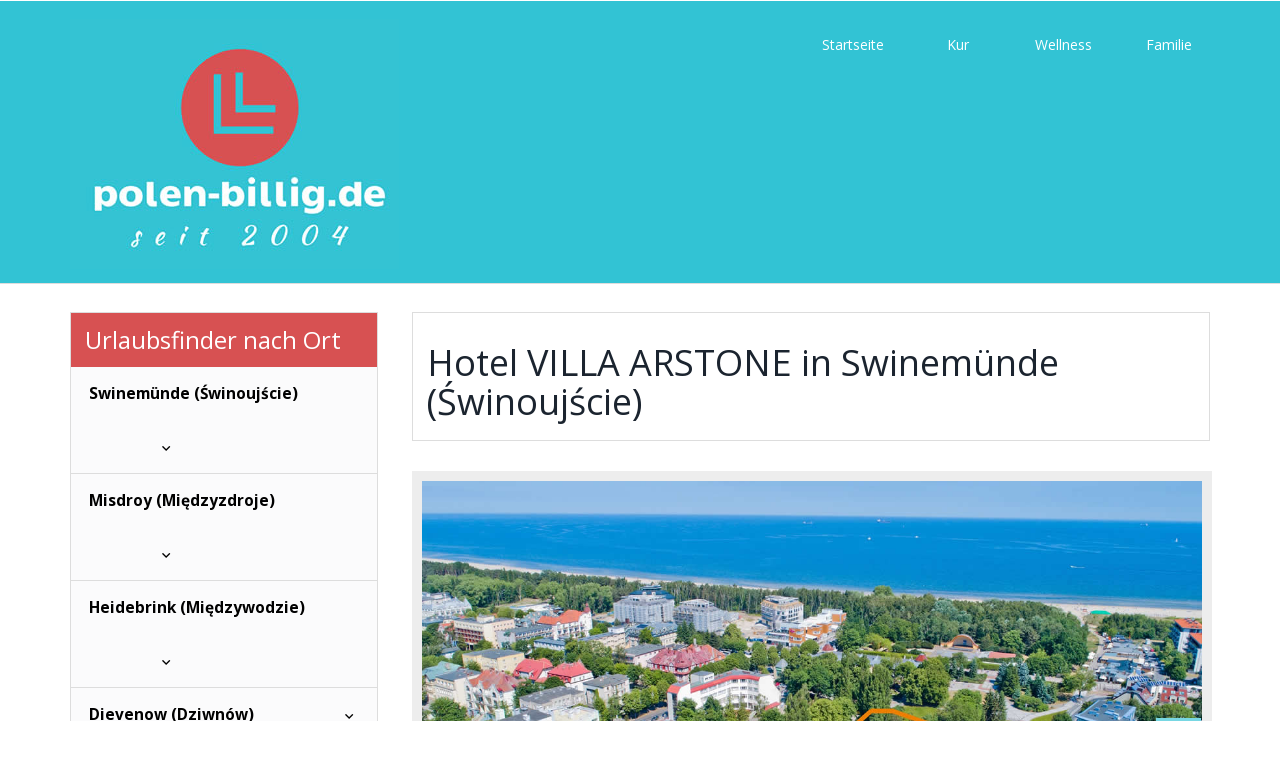

--- FILE ---
content_type: text/html
request_url: https://www.polen-billig.de/hotels/hotel-villa-arstone-swinemuende.html
body_size: 33440
content:
<!DOCTYPE html>
<html lang="de">
<head>
<title>VILLA ARSTONE Hotel Swinemünde</title>
<meta name="description" content="Das Hotel Villa Arstone am Park liegt mitten im Kurzentrum des Ostseebades Swinemünde, zwischen dem historischen und dem neuen Teil, nur ca. 50 m von der Promenade entfernt." />
<meta name="keywords" content="swinemuende, villa am park, arstone, polen, hotel, ostsee" />
<meta charset="utf-8">
<meta name="robots" content="index, follow" />
<meta name="page-type" content="Online Reisebüro"/>
<meta name="page-topic" content="Angebot des Hotels Villa Arstone am Park"/>
<link rel="shortcut icon" type="image/x-icon" href="https://www.polen-billig.de/favicon.ico">
<script src='js/jquery.js'></script>
<script src='js/jquery.simplemodal.js'></script>
<script src='js/contact-arswi.js'></script>
<link href='https://www.polen-billig.de/css/contact.css' rel='stylesheet' type='text/css' media='screen' />
<link href="https://www.polen-billig.de/css/bootstrap.css" rel="stylesheet" type="text/css" media="all" />
<link href="https://www.polen-billig.de/css/style-neu.css" rel="stylesheet" type="text/css" media="all" />	
<script> addEventListener("load", function() { setTimeout(hideURLbar, 0); }, false); function hideURLbar(){ window.scrollTo(0,1); } </script>
<link href='https://fonts.googleapis.com/css?family=Open+Sans:400,300,600,700,800' rel='stylesheet' type='text/css'>
<script>
  (function(i,s,o,g,r,a,m){i['GoogleAnalyticsObject']=r;i[r]=i[r]||function(){
  (i[r].q=i[r].q||[]).push(arguments)},i[r].l=1*new Date();a=s.createElement(o),
  m=s.getElementsByTagName(o)[0];a.async=1;a.src=g;m.parentNode.insertBefore(a,m)
  })(window,document,'script','https://www.google-analytics.com/analytics.js','ga');

  ga('create', 'UA-9333094-3', 'auto');
  ga('send', 'pageview');

</script>
		<script>
			$(function() {
			    var menu_ul = $('.menu > li > ul'),
			           menu_a  = $('.menu > li > a');
			    menu_ul.hide();
			    menu_a.click(function(e) {
			        e.preventDefault();
			        if(!$(this).hasClass('active')) {
			            menu_a.removeClass('active');
			            menu_ul.filter(':visible').slideUp('normal');
			            $(this).addClass('active').next().stop(true,true).slideDown('normal');
			        } else {
			            $(this).removeClass('active');
			            $(this).next().stop(true,true).slideUp('normal');
			        }
			    });
			
			});
		</script>
<meta name="viewport" content="width=device-width, initial-scale=1, maximum-scale=1">
    <script src="https://ajax.googleapis.com/ajax/libs/jquery/1.6.2/jquery.min.js"></script>
    <script src="js/jquery.flexslider-min.js"></script>
    <script>
    var $ = jQuery.noConflict();
    $(window).load(function() {
    $('.flexslider').flexslider({
          animation: "fade"
    });
	
	$(function() {
		$('.show_menu').click(function(){
				$('.menu').fadeIn();
				$('.show_menu').fadeOut();
				$('.hide_menu').fadeIn();
		});
		$('.hide_menu').click(function(){
				$('.menu').fadeOut();
				$('.show_menu').fadeIn();
				$('.hide_menu').fadeOut();
		});
	});
  });
</script>
<link rel="stylesheet" type="text/css" href="slider.css" media="all" />

</head>
<body> 
	<div class="header">
		<div class="bottom-header">
			<div class="container">
				<div class="header-bottom-left">
					<div class="logo">
				<img src="../images/logo-pb.jpg" alt="Urlaub in Polen - Ostsee, Hohe Tatra, Reise nach Masuren, Urlaub im Riesengebirge" />
					</div>
					<div class="clearfix"> </div>
				</div>
				<div class="header-bottom-right">					
						<div class="account"><a href="https://www.polen-billig.de/"><span> </span>Startseite</a></div>
						<div class="account"><a href="https://www.polen-billig.de/kuren-in-polen.html"><span> </span>Kur</a></div>
						<div class="account"><a href="https://www.polen-billig.de/wellnessurlaub.html"><span> </span>Wellness</a></div>
						<div class="account"><a href="https://www.polen-billig.de/familienurlaub.html"><span> </span>Familie</a></div>
					<div class="clearfix"> </div>
				</div>
				<div class="clearfix"> </div>	
			</div>
		</div>
	</div>
	<div class="container">
			<div class="shoes-grid">
				<div class="products">
	   		     	<h1 class="latest-product"><a href="https://www.polen-billig.de/hotels/hotel-villa-arstone-swinemuende.html">Hotel VILLA ARSTONE in Swinemünde (&#x015A;winouj&#x015B;cie)</a></h1>	
	   		     </div>
  <div class="slider_container"> 
      <div class="flexslider"> 
        <ul class="slides">
          <li> <img src="images/arstone-swinemuende-1.jpg" alt="Hotel VILLA ARSTONE in Swinemünde" title=""/> 
            <div class="flex-caption"> 
              <div class="caption_title_line"> 
                <p>Im Bäderviertel und unweit der Promenade gelegen.</p>
              </div>
            </div>
          </li>
          <li> <img src="images/arstone-swinemuende-2.jpg" alt="Hotel VILLA ARSTONE Swinemünde Sauna" title=""/> 
            <div class="flex-caption"> 
              <div class="caption_title_line"> 
                <p>Zum Saunieren lädt eine Sauna ein.</p>
              </div>
            </div>
          </li>
          <li> <img src="images/arstone-swinemuende-3.jpg" alt="Hotel VILLA ARSTONE Swinemünde Café" title=""/> 
            <div class="flex-caption"> 
              <div class="caption_title_line"> 
                <p>An der Bar können Sie den Abend gemütlich ausklingen lassen.</p>
              </div>
            </div>
          </li>
          <li> <img src="images/arstone-swinemuende-4.jpg" alt="Hotel VILLA ARSTONE Swinemünde Restaurant" title=""/> 
            <div class="flex-caption"> 
              <div class="caption_title_line"> 
                <p>Gastronomie mit regionalen und internationalen Gerichten.</p>
              </div>
            </div>
          </li>
          <li> <img src="images/arstone-swinemuende-5.jpg" alt="Hotel VILLA ARSTONE Swinemünde Buffet" title=""/> 
            <div class="flex-caption"> 
              <div class="caption_title_line"> 
                <p>Vorwiegend regionale Produkte.</p>
              </div>
            </div>
          </li>
          <li> <img src="images/arstone-swinemuende-6.jpg" alt="Hotel VILLA ARSTONE Swinemünde Hallenbad" title=""/> 
            <div class="flex-caption"> 
              <div class="caption_title_line"> 
                <p>Rundum erholen im Pool.</p>
              </div>
            </div>
          </li>
          <li> <img src="images/arstone-swinemuende-7.jpg" alt="Hotel VILLA ARSTONE Swinemünde Wohnbeispiel" title=""/> 
            <div class="flex-caption"> 
              <div class="caption_title_line"> 
                <p>46 geräumige, modern eingerichtet Zimmer.</p>
              </div>
            </div>
          </li>
          <li> <img src="images/arstone-swinemuende-8.jpg" alt="Hotel VILLA ARSTONE Swinemünde Zimmer" title=""/> 
            <div class="flex-caption"> 
              <div class="caption_title_line"> 
                <p>Warme Farben sorgen für eine erholsame Atmosphäre.</p>
              </div>
            </div>
          </li>
        </ul>
      </div>
  </div>
<div class="products">
<h2 class="latest-product">Lage</h2>
</div>
<div class="products">
 <p>
Das Hotel VILLA ARSTONE - ein beliebtes Haus in Swinemünde mit ausgezeichneter regionaler Küche, komfortablen Hotelzimmern und freundlichem Service
	 liegt ca. 50 m von der Promenade und ca. 250 m vom Strand entfernt.
	 Die Region um Swinemünde zählt zu den beliebtesten Feriengebieten Polens und gilt als das Kur-, Wellness- und Wanderparadies schlechthin, und auch kulturell hat man viel zu bieten.
	 Erleben Sie einen unvergesslichen Urlaub im Hotel Villa am Park Arstone, in dem Sie mit familiärer Gastfreundlichkeit umsorgt und verwöhnt werden.
</p>						
</div>
<div class="products">
<h2 class="latest-product">Hotelausstattung</h2>
</div>
<div class="products">
 <p>
Um Ihnen einen noch besseren und erholsameren Urlaubsaufenthalt zu bieten, hat man im Hotel VILLA ARSTONE ein breites Urlaubsangebot an Erholungsmöglichkeiten für die Gäste parat.
	  Nutzen Sie doch beispielsweise das Schwimmbad (10 x 5 m, Wassertemperatur 28 Grad), um sich körperlich fit zu halten, die Finnische Sauna, um zu entspannen
	  oder den Whirlpool, um die Erholung perfekt zu machen.
	  Für komplette Entspannung sorgen verschiedene Massagen und Anwendungen, die in der hauseigenen Kurabteilung angeboten werden.
	  Weiterhin verfügt das Hotel über: 35 Zimmer, Rezeption, Lift, Bar, Restaurant und eine Sommerterrasse.
	  /p>						
</div>
<div class="products">
<h2 class="latest-product">Zimmer</h2>
</div>
<div class="products">
 <p>
Genießen Sie Ihren Urlaubsaufenthalt in den schönen und modern ausgestatteten Zimmern.
	  Die Zimmer im Hotel VILLA ARSTONE sind überwiegend mit Balkon ausgestattet und bieten einen modernen Sanitärbereich mit Dusche,
	 Telefon, Sitzecke, Kühlschrank und Sat-TV. Sollten Sie doch einmal im Urlaub arbeiten müssen, nutzen Sie das kostenlose WLAN-Netz im Zimmer.
	 Wählen Sie für Ihre Ferien aus den folgenden Kategorien das passende Angebot:<br>
	 Doppelzimmer Standard (ca. 22-24 m²)<br> 
	 	Doppelzimmer Komfort (ca. 30 m²)<br> 
Doppelzimmer Lux (ca. 38 m², teilweise mit separatem Schlafzimmer).
</p>						
</div>
<div class="products">
<h2 class="latest-product">Gastronomie</h2>
</div>
<div class="products">
 <p>
Das kreative Küchenteam im Hotel VILLA ARSTONE AM PARK zaubert leckere Buffets sowie regionale und internationale Köstlichkeiten bei einem abwechslungsreichen Programm. 
	  Das reichhaltige Frühstücksbüffet bereitet Ihnen einen vitalen Start in Ihren Urlaubstag in Polen. Das Mittagessen wird serviert.
	  Das Abendessen gibt es als Büfett.</p>						
</div>
<div class="products">
<h2 class="latest-product">Kur</h2>
</div>
<div class="products">
 <p>
In der VILLA ARSTONE AM PARK können Sie sich mit den verschiedensten Anwendungen verwöhnen lassen. Im hoteleigenen Kurzentrum erleben Sie Regeneration für Körper,Geist und Seele.
	 In der Kurabteilung genießen Sie erholsame Zeit weit weg vom Alltagstrott. Hier wird man sich Zeit für Sie nehmen und speziell auf Ihre Bedürfnisse eingehen.
	 Angebotene Anwendungen: Ganzkörpermassagen, Teilkörpermassagen, Unterwassermassagen, Rückenmassagen, Moorpackungen, Magnetotherapie, Perlbäder, Lasertherapie, Kryotherapie, Inhalationen,
	 Wärmetherapie und Elektrotherapie.
</p>
</div>

<div class="products">
<h2 class="latest-product">Sonstige Informationen</h2>
</div>
<div class="products">
<ul>
<li>Klassifizierung: ***</li>
<li>Mindestaufenthalt: 7 Übernachtungen</li>
<li>An-/Abreisetage: Samstag (andere Anreisetage auf Anfrage)</li>
<li>Check In: ab 14:00 Uhr</li>
<li>Check Out: bis 10:00 Uhr</li>
<li>Haustiere: nicht gestattet</li>
<li>Parken: ein umzäunter und videoüberwachter Parkplatz am Hotel gegen Gebühr, keine Parplatzreservierung möglich</li>
</ul>						
</div>
<div class="products">
<h2 class="latest-product">Preise</h2>
</div>
<div class="products">
 <p>
<iframe class="products" src="https://www.buch-mal-urlaub.de/preise/arstone-preise.html"></iframe>				
	  </p>						
</div>
<div class="products">
<h2 class="latest-product">Anfrage</h2>
</div>
<div class="products">
 <p>Starten Sie direkt eine unverbindliche Anfrage, Sie erhalten dann von uns Auskunft über Preis und Verfügbarkeit der Reise.</p>
 <div id='contact-form'>
			<a href='#' class='contact button'>Jetzt anfragen</a>
		</div>						
</div>
<div class="products">
<h2 class="latest-product">Buchung</h2>
</div>
<div class="products">
 <p>Sie haben die Verfügbarkeit Ihrer Wunschreise bereits mit uns abgestimmt? Hier können Sie jetzt verbindlich buchen.</p>
 <div><a href="https://www.polen-billig.de/hotels/buchung/arstoneswinemuende-buchung.html" class="button">Jetzt buchen</a></div>						
</div>

	   		     <div class="clearfix"> </div>
	   		   </div>   
			   <div class="sub-cate">
				<div class=" top-nav rsidebar span_1_of_left">
					<h3 class="cate">Urlaubsfinder nach Ort</h3>
		 <ul class="menu">
		<li class="item1"><a href="#">Swinemünde (&#x015A;winouj&#x015B;cie)<img class="arrow-img" src="../images/arrow1.png" alt=""/> 
          </a> 
          <ul class="cute">
            <li class="subitem1"><a href="https://www.polen-billig.de/hotels/hotel-admiral-swinemuende.html">Admiral</a></li>
            <li class="subitem2"><a href="https://www.polen-billig.de/hotels/hotel-alga-swinemuende.html">Alga</a></li>
            <li class="subitem3"><a href="https://www.polen-billig.de/hotels/hotel-apartpark-baltic-home-swinemuende.html">ApartPark 
              Baltic Home</a></li>
            <li class="subitem4"><a href="https://www.polen-billig.de/hotels/hotel-villa-arstone-swinemuende.html">Arstone</a></li>
            <li class="subitem5"><a href="https://www.polen-billig.de/hotels/hotel-afrodyta-spa-swinemuende.html">Afrodyta 
              Spa</a></li>
            <li class="subitem6"><a href="https://www.polen-billig.de/hotels/hotel-atol-swinemuende.html">Atol 
              Spa</a></li>
            <li class="subitem7"><a href="https://www.polen-billig.de/hotels/hotel-avangard-swinemuende.html">Avangard</a></li>
            <li class="subitem8"><a href="https://www.polen-billig.de/hotels/hotel-baltic-park-fort-swinemuende.html">Baltic 
              Park Fort</a></li>
            <li class="subitem9"><a href="https://www.polen-billig.de/hotels/hotel-baltic-spa-swinemuende.html">Baltic 
              Spa</a></li>
            <li class="subitem10"><a href="https://www.polen-billig.de/hotels/hotel-barbarka-swinemuende.html">Barbarka</a></li>
            <li class="subitem11"><a href="https://www.polen-billig.de/hotels/hotel-bursztyn-swinemuende.html">Bursztyn</a></li>
            <li class="subitem12"><a href="https://www.polen-billig.de/hotels/hotel-drei-inseln-swinemuende.html">Drei 
              Inseln</a></li>
            <li class="subitem13"><a href="https://www.polen-billig.de/hotels/hotel-ewerdin-swinemuende.html">Ewerdin</a></li>
            <li class="subitem14"><a href="https://www.polen-billig.de/hotels/hotel-feniks-swinemuende.html">Feniks</a></li>
            <li class="subitem15"><a href="https://www.polen-billig.de/hotels/hotel-gold-swinemuende.html">Gold</a></li>
            <li class="subitem16"><a href="https://www.polen-billig.de/hotels/hotel-hamilton-swinemuende.html">Hamilton</a></li>
            <li class="subitem17"><a href="https://www.polen-billig.de/hotels/hotel-hampton-by-hilton-swinemuende.html">Hampton 
              by Hilton</a></li>
            <li class="subitem18"><a href="https://www.polen-billig.de/hotels/hotel-henryk-swinemuende.html">Henryk</a></li>
            <li class="subitem19"><a href="https://www.polen-billig.de/hotels/hotel-hilton-swinemuende.html">Hilton</a></li>
            <li class="subitem20"><a href="https://www.polen-billig.de/hotels/hotel-interferie-medical-spa-swinemuende.html">Interferie 
              Medical Spa</a></li>
            <li class="subitem21"><a href="https://www.polen-billig.de/hotels/hotel-kaisers-garten-swinemuende.html">Kaisers 
              Garten</a></li>
            <li class="subitem22"><a href="https://www.polen-billig.de/hotels/hotel-marisol-swinemuende.html">Marisol</a></li>
            <li class="subitem23"><a href="https://www.polen-billig.de/hotels/hotel-platinum-resort-swinemuende.html">Platinum 
              Resort</a></li>
            <li class="subitem24"><a href="https://www.polen-billig.de/hotels/hotel-polaris-swinemuende.html">Polaris</a></li>
            <li class="subitem25"><a href="https://www.polen-billig.de/hotels/hotel-radisson-blu-resort-swinemuende.html">Radisson 
              Blu</a></li>
            <li class="subitem26"><a href="https://www.polen-billig.de/hotels/hotel-rybniczanka-swinemuende.html">Rybniczanka</a></li>
            <li class="subitem27"><a href="https://www.polen-billig.de/hotels/hotel-senator-swinemuende.html">Senator</a></li>
            <li class="subitem28"><a href="https://www.polen-billig.de/hotels/hotel-sobotka-swinemuende.html">Sobotka</a></li>

            <li class="subitem29"><a href="https://www.polen-billig.de/hotels/hotel-rezydent-swinemuende.html">Villa 
              Rezydent</a></li>
            <li class="subitem30"><a href="https://www.polen-billig.de/hotels/hotel-west-baltic-swinemuende.html">West 
              Baltic Resort</a></li>
			</ul>
		</li>
		<li class="item2"><a href="#">Misdroy (Mi&#x0119;dzyzdroje) <img class="arrow-img" src="../images/arrow1.png" alt=""/></a> 
          <ul class="cute">
            <li class="subitem1"><a href="https://www.polen-billig.de/hotels/hotel-amber-baltic-vienna-house-misdroy.html">Amber 
              Baltic</a></li>
            <li class="subitem2"><a href="https://www.polen-billig.de/hotels/hotel-aqua-resort-misdroy.html">Aqua 
              Resort</a></li>
            <li class="subitem3"><a href="https://www.polen-billig.de/hotels/hotel-aurora-misdroy.html">Aurora</a></li>
            <li class="subitem4"><a href="https://www.polen-billig.de/hotels/hotel-baginski-chabinka-spa-misdroy.html">Baginski 
              & Chabinka Spa</a></li>
            <li class="subitem5"><a href="https://www.polen-billig.de/hotels/hotel-golden-tulip-misdroy.html">Golden 
              Tulip Residence</a></li>
            <li class="subitem6"><a href="https://www.polen-billig.de/hotels/hotel-residenz-bielik-misdroy.html">Bielik</a></li>
            <li class="subitem7"><a href="https://www.polen-billig.de/hotels/hotel-trofana-spa-misdroy.html">Trofana 
              Spa</a></li>
            <li class="subitem8"><a href="https://www.polen-billig.de/hotels/hotel-vestina-misdroy.html">Vestina</a></li>
            <li class="subitem9"><a href="https://www.polen-billig.de/hotels/hotel-martini-misdroy.html">Villa 
              Martini</a></li>
            <li class="subitem10"><a href="https://www.polen-billig.de/hotels/hotel-wave-misdroy.html">Wave</a></li>
            <li class="subitem11"><a href="https://www.polen-billig.de/hotels/hotel-wolin-misdroy.html">Wolin</a></li>
			</ul>
		</li>
		<li class="item3"><a href="#">Heidebrink (Mi&#x0119;dzywodzie)<img class="arrow-img" src="../images/arrow1.png" alt=""/></a> 
          <ul class="cute">
            <li class="subitem1"><a href="https://www.polen-billig.de/hotels/hotel-juvena-heidebrink.html">Juvena</a></li>
            <li class="subitem2"><a href="https://www.polen-billig.de/hotels/hotel-marena-heidebrink.html">Marena</a></li>
            <li class="subitem3"><a href="https://www.polen-billig.de/hotels/hotel-millennium-heidebrink.html">Millennium</a></li>
			</ul>
		</li>
		<li class="item4"><a href="#">Dievenow (Dziwn&oacute;w)<img class="arrow-img" src="../images/arrow1.png" alt=""/> 
          </a> 
          <ul class="cute">
            <li class="subitem1"><a href="https://www.polen-billig.de/hotels/hotel-maximus-spa-dziwnowek.html">Maximus 
              Spa</a></li>
			</ul>
		</li>
		<li class="item5"><a href="#">Poberow (Pobierowo)<img class="arrow-img" src="../images/arrow1.png" alt=""/></a> 
          <ul class="cute">
            <li class="subitem1"><a href="https://www.polen-billig.de/hotels/hotel-baginscy-spa-pobierowo.html">Baginscy 
              Spa</a></li>
            <li class="subitem2"><a href="https://www.polen-billig.de/hotels/hotel-laola-pobierowo.html">Grand 
              Laola Spa</a></li>
            <li class="subitem3"><a href="https://www.polen-billig.de/hotels/hotel-linea-mare-pobierowo.html">Linea 
              Mare</a></li>
            <li class="subitem4"><a href="https://www.polen-billig.de/hotels/hotel-paula-pobierowo.html">Paula 
              Spa</a></li>
			</ul>
		</li>
		<li class="item6"><a href="#">Rewahl (Rewal)<img class="arrow-img" src="../images/arrow1.png" alt=""/></a> 
          <ul class="cute">
            <li class="subitem1"><a href="https://www.polen-billig.de/hotels/hotel-sunset-spa-rewal.html">Sunset 
              Spa</a></li>
			</ul>
		</li>
		<li class="item7"><a href="#">Treptower Deep (Mrze&#x017C;yno)<img class="arrow-img" src="../images/arrow1.png" alt=""/></a> 
          <ul class="cute">
            <li class="subitem1"><a href="https://www.polen-billig.de/hotels/hotel-venus-mrzezyno.html">Venus</a></li>
            <li class="subitem2"><a href="https://www.polen-billig.de/hotels/hotel-zalewski-mrzezyno.html">Zalewski</a></li>
			</ul>
		</li>
		<li class="item8"><a href="#">Kolberger Deep (D&#x017A;wirzyno)<img class="arrow-img" src="../images/arrow1.png" alt=""/></a> 
          <ul class="cute">
            <li class="subitem1"><a href="https://www.polen-billig.de/hotels/hotel-akces-kolberger-deep.html">Akces</a></li>
            <li class="subitem2"><a href="https://www.polen-billig.de/hotels/hotel-bryza-kolberger-deep.html">Bryza</a></li>
            <li class="subitem3"><a href="https://www.polen-billig.de/hotels/hotel-geovita-kolberger-deep.html">Geovita</a></li>
            <li class="subitem4"><a href="https://www.polen-billig.de/hotels/hotel-havet-kolberger-deep.html">Havet</a></li>
            <li class="subitem5"><a href="https://www.polen-billig.de/hotels/hotel-senator-kolberger-deep.html">Senator</a></li>
			</ul>
		</li>
		<li class="item9"><a href="#">Gribow (Grzybowo)<img class="arrow-img" src="../images/arrow1.png" alt=""/></a> 
          <ul class="cute">
            <li class="subitem1"><a href="https://www.polen-billig.de/hotels/hotel-saltic-resort-spa-kolberg.html">Saltic 
              Resort & Spa</a></li>
            <li class="subitem2"><a href="https://www.polen-billig.de/hotels/hotel-victoria-spa-kolberg.html">Victoria 
              Spa</a></li>
			</ul>
		</li>
		<li class="item10"><a href="#">Kolberg (Ko&#x0142;obrzeg)<img class="arrow-img" src="../images/arrow1.png" alt=""/></a> 
          <ul class="cute">
            <li class="subitem1"><a href="https://www.polen-billig.de/hotels/hotel-arka-kolberg.html">Arka</a></li>
            <li class="subitem2"><a href="https://www.polen-billig.de/hotels/hotel-aquarius-kolberg.html">Aquarius</a></li>
            <li class="subitem3"><a href="https://www.polen-billig.de/hotels/hotel-baltyk-kolberg.html">Baltyk</a></li>
            <li class="subitem4"><a href="https://www.polen-billig.de/hotels/hotel-diune-kolberg.html">Diune</a></li>
            <li class="subitem5"><a href="https://www.polen-billig.de/hotels/hotel-diva-spa-kolberg.html">Diva 
              Spa</a></li>
            <li class="subitem6"><a href="https://www.polen-billig.de/hotels/hotel-doris-spa-kolberg.html">Doris 
              Spa</a></li>
            <li class="subitem7"><a href="https://www.polen-billig.de/hotels/hotel-factory-resort-kolberg.html">Factory 
              Resort</a></li>
            <li class="subitem8"><a href="https://www.polen-billig.de/hotels/hotel-gornik-kolberg.html">Gornik</a></li>
            <li class="subitem9"><a href="https://www.polen-billig.de/hotels/hotel-ikar-kolberg.html">Ikar</a></li>
            <li class="subitem10"><a href="https://www.polen-billig.de/hotels/hotel-ikar-plaza-kolberg.html">Ikar 
              Plaza</a></li>
            <li class="subitem11"><a href="https://www.polen-billig.de/hotels/hotel-jantar-spa-kolberg.html">Jantar 
              Spa</a></li>
            <li class="subitem12"><a href="https://www.polen-billig.de/hotels/hotel-koral-live-kolberg.html">Koral 
              Live</a></li>
            <li class="subitem13"><a href="https://www.polen-billig.de/hotels/hotel-leda-kolberg.html">Leda 
              Spa</a></li>
            <li class="subitem14"><a href="https://www.polen-billig.de/hotels/hotel-marine-kolberg.html">Marine</a></li>
            <li class="subitem15"><a href="https://www.polen-billig.de/hotels/hotel-maxymilian-kolberg.html">Maxymilian</a></li>
            <li class="subitem16"><a href="https://www.polen-billig.de/hotels/hotel-mona-lisaa-kolberg.html">Mona 
              Lisa</a></li>
            <li class="subitem17"><a href="https://www.polen-billig.de/hotels/hotel-muszelka-kolberg.html">Muszelka</a></li>
            <li class="subitem18"><a href="https://www.polen-billig.de/hotels/hotel-nadmorskie-tarasy-kolberg.html">Nadmorskie 
              Tarasy</a></li>
            <li class="subitem19"><a href="https://www.polen-billig.de/hotels/hotel-nad-parseta-kolberg.html">Nad 
              Parseta</a></li>
            <li class="subitem20"><a href="https://www.polen-billig.de/hotels/hotel-new-skanpol-kolberg.html">New 
              Skanpol</a></li>
            <li class="subitem21"><a href="https://www.polen-billig.de/hotels/hotel-olymp-2-kolberg.html">Olymp 
              2</a></li>
            <li class="subitem22"><a href="https://www.polen-billig.de/hotels/hotel-olymp-3-kolberg.html">Olymp 
              3</a></li>
            <li class="subitem23"><a href="https://www.polen-billig.de/hotels/hotel-olymp-4-kolberg.html">Olymp 
              4</a></li>
            <li class="subitem24"><a href="https://www.polen-billig.de/hotels/hotel-perelka-kolberg.html">Perelka</a></li>
            <li class="subitem25"><a href="https://www.polen-billig.de/hotels/hotel-perla-baltyku-kolberg.html">Perla 
              Baltyku</a></li>
            <li class="subitem26"><a href="https://www.polen-billig.de/hotels/hotel-polanki-aqua-kolberg.html">Polanki 
              Aqua</a></li>
            <li class="subitem27"><a href="https://www.polen-billig.de/hotels/hotel-radisson-resort-kolberg.html">Radisson 
              Resort</a></li>
            <li class="subitem28"><a href="https://www.polen-billig.de/hotels/hotel-sand-kolberg.html">Royal 
              Tulip Sand</a></li>
            <li class="subitem29"><a href="https://www.polen-billig.de/hotels/hotel-san-kolberg.html">San</a></li>
            <li class="subitem30"><a href="https://www.polen-billig.de/hotels/hotel-seaside-park-kolberg.html">Seaside 
              Park</a></li>
            <li class="subitem31"><a href="https://www.polen-billig.de/hotels/hotel-shuum-kolberg.html">Shuum</a></li>
            <li class="subitem32"><a href="https://www.polen-billig.de/hotels/hotel-verano-kolberg.html">Verano</a></li>
			</ul>
		</li>
		<li class="item12"><a href="#">Henkenhagen (Ustronie Morskie)<img class="arrow-img" src="../images/arrow1.png" alt=""/></a> 
          <ul class="cute">
            <li class="subitem1"><a href="https://www.polen-billig.de/hotels/hotel-borgata-henkenhagen.html">Borgata</a></li>
            <li class="subitem2"><a href="https://www.polen-billig.de/hotels/hotel-grand-kapitan-henkenhagen.html">Grand 
              Kapitan</a></li>
            <li class="subitem3"><a href="https://www.polen-billig.de/hotels/hotel-imperiall-sianozety.html">Imperiall</a></li>
            <li class="subitem4"><a href="https://www.polen-billig.de/hotels/hotel-lambert-henkenhagen.html">Lambert</a></li>
            <li class="subitem5"><a href="https://www.polen-billig.de/hotels/hotel-max-henkenhagen.html">Max</a></li>
            <li class="subitem6"><a href="https://www.polen-billig.de/hotels/hotel-skal-henkenhagen.html">Skal</a></li>
			</ul>
		</li>
		<li class="item13"><a href="#">Groß Möllen (Mielno)<img class="arrow-img" src="../images/arrow1.png" alt=""/></a> 
          <ul class="cute">
            <li class="subitem1"><a href="https://www.polen-billig.de/hotels/hotel-baltin-mielno.html">Baltin</a></li>
            <li class="subitem2"><a href="https://www.polen-billig.de/hotels/hotel-baltivia-mielno.html">Baltivia</a></li>
            <li class="subitem3"><a href="https://www.polen-billig.de/hotels/hotel-dune-resort-mielno.html">Dune 
              Resort</a></li>
            <li class="subitem4"><a href="https://www.polen-billig.de/hotels/hotel-molo-park-mielno.htm">Molo 
              Park</a></li>
            <li class="subitem5"><a href="https://www.polen-billig.de/hotels/hotel-syrena-mielno.html">Syrena</a></li>
            <li class="subitem6"><a href="https://www.polen-billig.de/hotels/hotel-unitral-mielno.html">Unitral</a></li>
			</ul>
		</li>
		<li class="item14"><a href="#">Neuwasser (D&#x0105;bki)<img class="arrow-img" src="../images/arrow1.png" alt=""/></a> 
          <ul class="cute">
            <li class="subitem1"><a href="https://www.polen-billig.de/hotels/hotel-delfin-spa-neuwasser.html">Delfin 
              Spa</a></li>
            <li class="subitem2"><a href="https://www.polen-billig.de/hotels/hotel-geovita-neuwasser.html">Geovita</a></li>
			</ul>
		</li>
		<li class="item15"><a href="#">Rügenwaldermünde (Dar&#x0142;&oacute;wko)<img class="arrow-img" src="../images/arrow1.png" alt=""/></a> 
          <ul class="cute">
            <li class="subitem1"><a href="https://www.polen-billig.de/hotels/hotel-lidia-ruegenwaldermuende.html">Lidia 
              Spa</a></li>
			</ul>
		</li>
		<li class="item16"><a href="#">Jershöft (Jaros&#x0142;awiec)<img class="arrow-img" src="../images/arrow1.png" alt=""/></a> 
          <ul class="cute">
            <li class="subitem1"><a href="https://www.polen-billig.de/hotels/hotel-krol-plaza-jaroslawiec.html">Krol 
              Plaza</a></li>
            <li class="subitem2"><a href="https://www.polen-billig.de/hotels/hotel-resort-krol-plaza-spa-wellness-jaroslawiec.html">Resort 
              Krol Plaza</a></li>
			</ul>
		</li>
		<li class="item17"><a href="#">Stolpmünde (Ustka)<img class="arrow-img" src="../images/arrow1.png" alt=""/></a> 
          <ul class="cute">
            <li class="subitem1"><a href="https://www.polen-billig.de/hotels/hotel-grand-lubicz-ustka.html">Grand 
              Lubicz</a></li>
            <li class="subitem2"><a href="https://www.polen-billig.de/hotels/hotel-lubicz-ustka.html">Lubicz</a></li>
			</ul>
		</li>
		<li class="item18"><a href="#">Rowe (Rowy)<img class="arrow-img" src="../images/arrow1.png" alt=""/></a> 
          <ul class="cute">
            <li class="subitem1"><a href="https://www.polen-billig.de/hotels/hotel-kormoran-rowy.html">Kormoran</a></li>
			</ul>
		</li>
		<li class="item19"><a href="#">Bad Flinsberg (&#x015A;wierad&oacute;w 
          Zdr&oacute;j)<img class="arrow-img" src="../images/arrow1.png" alt=""/></a> 
          <ul class="cute">
            <li class="subitem1"><a href="https://www.polen-billig.de/hotels/hotel-altes-kurhaus-bad-flinsberg.html">Altes 
              Kurhaus</a></li>
            <li class="subitem2"><a href="https://www.polen-billig.de/hotels/hotel-buczynski-bad-flinsberg.html">Buczynski</a></li>
            <li class="subitem3"><a href="https://www.polen-billig.de/hotels/hotel-ewa-bad-flinsberg.html">Ewa</a></li>
            <li class="subitem4"><a href="https://www.polen-billig.de/hotels/hotel-kaja-bad-flinsberg.html">Kaja</a></li>
            <li class="subitem5"><a href="https://www.polen-billig.de/hotels/hotel-kwisa-1-bad-flinsberg.html">Kwisa 
              1</a></li>
            <li class="subitem6"><a href="https://www.polen-billig.de/hotels/hotel-kwisa-2-bad-flinsberg.html">Kwisa 
              2</a></li>
            <li class="subitem7"><a href="https://www.polen-billig.de/hotels/hotel-magnolia-bad-flinsberg.html">Magnolia</a></li>
            <li class="subitem8"><a href="https://www.polen-billig.de/hotels/hotel-park-bad-flinsberg.html">Park</a></li>
            <li class="subitem9"><a href="https://www.polen-billig.de/hotels/hotel-st-lukas-bad-flinsberg.html">St. 
              Lukas</a></li>
			</ul>
		</li>
		<li class="item20"><a href="#">Schreiberhau (Szklarska Por&#x0119;ba)<img class="arrow-img" src="../images/arrow1.png" alt=""/></a> 
          <ul class="cute">
            <li class="subitem1"><a href="https://www.polen-billig.de/hotels/hotel-radisson-schreiberhau.html">Radisson</a></li>
			</ul>
		</li>
</ul>
					</div>
			</div>
	   		    <div class="clearfix"> </div>        	         
		</div>
	<div class="footer">
		<div class="footer-top">
			<div class="container">
				<div class="latter-right">
					<p></p>
					<div class="clearfix"> </div>
				</div>
				<div class="clearfix"> </div>
			</div>
		</div>
		<div class="footer-bottom">
			<div class="container">
				<div class="footer-bottom-cate">
					<ul>
						<li>&nbsp;</li>
					</ul>
				</div>
				<div class="footer-bottom-cate bottom-grid-cat">
					<ul>
						<li>&nbsp;</li>
					</ul>
				</div>
				<div class="footer-bottom-cate">
					<ul>
						<li>&nbsp;</li>
					</ul>
				</div>
				<div class="footer-bottom-cate cate-bottom">
					<p>Copyright &copy;2004-2023 polen-billig.de</p>
					<p>All rights reserved.</p>
					<ul>
						<li><a href="https://www.polen-billig.de/impressum.html">Impressum</a></li>
						<li><a href="https://www.polen-billig.de/agb.html">AGB</a></li>
						<li><a href="https://www.polen-billig.de/kontakt.html">Kontakt</a></li>
					</ul>
				</div>
				<div class="clearfix"> </div>
			</div>
		</div>
	</div>
</body>
</html>

--- FILE ---
content_type: text/html
request_url: https://www.buch-mal-urlaub.de/preise/arstone-preise.html
body_size: 5359
content:
<!DOCTYPE html>
<head>
<title>Preise</title>
<meta http-equiv="content-type" content="text/html; charset=utf-8" />
<META NAME="ROBOTS" CONTENT="NOINDEX, NOFOLLOW">
<link rel="stylesheet" type="text/css" href="preise.css"/>
<link href="bootstrap.css" rel="stylesheet" type="text/css" media="all" />
</head>
<body>
<div id="divContainer">
<table class="formatHTML5" >
<thead>
<tr><td colspan=3>2026<br>Preis pro Person</td></tr>
<tr>
<th>Anreisedatum</th><th>1 Woche</th><th>2 Wochen</th>
</tr>
</thead>
<tbody>
<tr class="separator">
<td colspan="3">&nbsp;
</td>
</tr>
<tr>
<td>03.01.26-21.02.26</td>
<td colspan="2">Betriebspause</td>
</tr>
<tr>
<td>21.02.26</td>
<td>349,00 EUR</td>
<td>698,00 EUR</td>
</tr>
<tr>
<td>28.02.26</td>
<td>349,00 EUR</td>
<td>698,00 EUR</td>
</tr>
<tr>
<td>07.03.26</td>
<td>349,00 EUR</td>
<td>698,00 EUR</td>
</tr>
<tr>
<td>14.03.26</td>
<td>349,00 EUR</td>
<td>698,00 EUR</td>
</tr>
<tr>
<td>21.03.26</td>
<td>349,00 EUR</td>
<td>768,00 EUR</td>
</tr>
<tr>
<td>28.03.26</td>
<td>419,00 EUR</td>
<td>868,00 EUR</td>
</tr>
<tr>
<td>04.04.26</td>
<td>449,00 EUR</td>
<td>868,00 EUR</td>
</tr>
<tr>
<td>11.04.26</td>
<td>419,00 EUR</td>
<td>838,00 EUR</td>
</tr>
<tr>
<td>18.04.26</td>
<td>419,00 EUR</td>
<td>908,00 EUR</td>
</tr>
<tr>
<td>25.04.26</td>
<td>489,00 EUR</td>
<td>978,00 EUR</td>
</tr>
<tr>
<td>02.05.26</td>
<td>489,00 EUR</td>
<td>978,00 EUR</td>
</tr>
<tr>
<td>09.05.26</td>
<td>489,00 EUR</td>
<td>978,00 EUR</td>
</tr>
<tr>
<td>16.05.26</td>
<td>489,00 EUR</td>
<td>1028,00 EUR</td>
</tr>
<tr>
<td>23.05.26</td>
<td>539,00 EUR</td>
<td>1068,00 EUR</td>
</tr>
<tr>
<td>30.05.26</td>
<td>539,00 EUR</td>
<td>1068,00 EUR</td>
</tr>
<tr>
<td>06.06.26</td>
<td>539,00 EUR</td>
<td>1068,00 EUR</td>
</tr>
<tr>
<td>13.06.26</td>
<td>539,00 EUR</td>
<td>1068,00 EUR</td>
</tr>
<tr>
<td>20.06.26</td>
<td>539,00 EUR</td>
<td>1068,00 EUR</td>
</tr>
<tr>
<td>27.06.26</td>
<td>539,00 EUR</td>
<td>1118,00 EUR</td>
</tr>
<tr>
<td>04.07.26</td>
<td>579,00 EUR</td>
<td>1158,00 EUR</td>
</tr>
<tr>
<td>11.07.26</td>
<td>579,00 EUR</td>
<td>1158,00 EUR</td>
</tr>
<tr>
<td>18.07.26</td>
<td>579,00 EUR</td>
<td>1158,00 EUR</td>
</tr>
<tr>
<td>25.07.26</td>
<td>579,00 EUR</td>
<td>1158,00 EUR</td>
</tr>
<tr>
<td>01.08.26</td>
<td>579,00 EUR</td>
<td>1158,00 EUR</td>
</tr>
<tr>
<td>08.08.26</td>
<td>579,00 EUR</td>
<td>1118,00 EUR</td>
</tr>
<tr>
<td>15.08.26</td>
<td>539,00 EUR</td>
<td>1068,00 EUR</td>
</tr>
<tr>
<td>22.08.26</td>
<td>539,00 EUR</td>
<td>1068,00 EUR</td>
</tr>
<tr>
<td>29.08.26</td>
<td>539,00 EUR</td>
<td>1068,00 EUR</td>
</tr>
<tr>
<td>05.09.26</td>
<td>539,00 EUR</td>
<td>1028,00 EUR</td>
</tr>
<tr>
<td>12.09.26</td>
<td>489,00 EUR</td>
<td>978,00 EUR</td>
</tr>
<tr>
<td>19.09.26</td>
<td>489,00 EUR</td>
<td>908,00 EUR</td>
</tr>
<tr>
<td>26.09.26</td>
<td>419,00 EUR</td>
<td>838,00 EUR</td>
</tr>
<tr>
<td>03.10.26</td>
<td>419,00 EUR</td>
<td>838,00 EUR</td>
</tr>
<tr>
<td>10.10.26</td>
<td>419,00 EUR</td>
<td>768,00 EUR</td>
</tr>
<tr>
<td>17.10.26</td>
<td>349,00 EUR</td>
<td>698,00 EUR</td>
</tr>
<tr>
<td>24.10.26</td>
<td>349,00 EUR</td>
<td>698,00 EUR</td>
</tr>
<tr>
<td>31.10.26</td>
<td>349,00 EUR</td>
<td>---</td>
</tr>
<tr class="separator">
<td colspan="3">&nbsp;
</td>
</tr>
</tbody>
<tfoot>
<tr><td colspan="3"></td></tr>
</tfoot>
</table>
<div class="leistungen">
<strong>Im Preis enthalten:</strong><br><br>
7 bzw. 14 Übernachtungen mit HP im DZ Standard<br>
Willkommensdrink<br>
1 Flasche Mineralwasser am Anreisetag<br>
Kostenfreie Nutzung von Schwimmbad und Whirlpool (außerhalb der Behandlungszeiten)<br>
Kostenfreie Nutzung des Safes an der Rezeption<br>
Kostenfreie Internetnutzung<br>
Infotreffen<br>
deutschsprachige Gästebetreuung<br>
Stadtplan von Swinemünde<br>
Vorteilskarte Swinemünde mit vielen Rabatten in Cafés und Geschäften in Swinemünde<br><br>
<strong>Zuschläge:</strong><br><br>
DZ KOMFORT-Zuschlag: 42,00 EUR pro Person/Woche<br>
DZ LUX-Zuschlag: 56,00 EUR pro Person/Woche<br>
EZ-Zuschlag:<br>
21.02-28.03.26 und 17.10-07.11.26: 112,00 EUR pro Person/Woche<br>
28.03-23.05.26 und 12.09-17.10.26: 140,00 EUR pro Person/Woche<br>
23.05-12.09.25: 154,00 EUR pro Person/Woche<br><br>
<strong>Optional zubuchbare Zusatzleistungen:</strong><br><br>
Kurpaket (1 x deutschsprachige Arztkonsultation, 2 Kuranwendungen pro Werktag Mo.-Fr., bzw. Februar bis März & November: 3 Kuranwendungen pro Werktag Mo.-Fr.): 28,00 EUR pro Person/Woche<br><br>
VP-Zuschlag: 28,00 EUR pro Person/Woche<br><br>
<strong>Kinderermäßigungen (mit 2 Vollzahlern im Zimmer):</strong><br><br>
• bis 1,99 Jahre: kostenlos<br>
• 2 - 11,99 Jahre: 50% Rabatt<br><br>
Bitte beachten Sie, die Kurtaxe ist im Preis nicht enthalten und muss nach
den ortsüblichen Tarifen vor Ort entrichtet werden.<br><br>
Die Art der Nutzung des Kur-, Beauty- und Wellnessbereichs (Saunen, Schwimmbad, Whirlpool),
von Fitnessraum, Restaurants & Bars sowie die Teilnahme am Unterhaltungs-, Kur- und Wellnessprogramm
als auch die Organisation und die Abwicklung von Verpflegungsleistungen sind von den aktuellen,
zum Zeitpunkt des Aufenthaltes im Hotel gültigen gesetzlichen Verordnungen abhängig.<br>&nbsp;<br><br></div>
</div>
</body>
</html>

--- FILE ---
content_type: text/css
request_url: https://www.polen-billig.de/css/style-neu.css
body_size: 29116
content:
/*--A Design by W3layouts 
Author: W3layout
Author URL: http://w3layouts.com
License: Creative Commons Attribution 3.0 Unported
License URL: http://creativecommons.org/licenses/by/3.0/
--*/
body{
	background: #fff;
	font-family: 'Open Sans', sans-serif;
}
body a{
	transition: 0.5s all;
	-webkit-transition: 0.5s all;
	-o-transition: 0.5s all;
	-ms-transition: 0.5s all;
	-moz-transition: 0.5s all;
}
.top-header{
	background: #32c3d4;
	padding: 0.7em 0;
}
.top-header-left{
	float: left;
}
.top-header h1{
	text-decoration:none;
	font-size: 2.6em;
	color: #fff;
}
.top-header h1 a{
	text-decoration:none;
	font-size: 1.2em;
	color: #fff;
}
.top-header h1 a:hover{
	text-decoration:underline;
	font-size: 1.2em;
	color: #fff;
}
.top-header h2{
	text-decoration:none;
	font-size: 1.1em;
	color: #fff;
	display: inline-block;
}
ul.support{
	padding: 0 1em 0 0em;
	margin: 0;
	float: left;
}
ul.support li{
	display: inline-block;
}
ul.support li  label{
	background: url(../images/img-sprite.png)-2px -27px;
	width: 32px;
	height: 30px;
	display:inline-block;
	vertical-align: middle;
}
ul.support li.van a label{
	background-position: -46px -25px;
}
ul.support li a {
	text-decoration:none;
	font-size: 1.1em;
	color: #fff;
	
}
.top-header-right{
	float:right;
	padding-top:8px;
}
/*----*/
.bottom-header {
	background: #32c3d4;
	border-bottom: 1px solid #ddd;
	padding: 0.7em 0 1em;
}
.header-bottom-left{
	float: left;
	width: 55%;
}
.logo{
	float:left;
	width: 27%;
    margin-top:9px;
}
.header-bottom-right{
	float: right;
	width: 37%;
	text-align: center;
	padding-top:1.7em;
}
.account{
	float:left;
	width:25%;
}
.account a span{
	width: 24px;
	height: 26px;
	display: inline-block;
	vertical-align: middle;
}
.account a {
	text-decoration:none;
	font-size: 1em;
	color: #fff;
}
.account a:hover{
	color: #d75152;
	text-decoration:underline;
}
/*----*/
h3.cate {
	color: #fff;
	font-size: 1.7em;
	padding: 0.6em ;
	background: #d75152;
	margin: 0;
}
/*----*/
ul.kid-menu{
	display: block !important;
}
.menu {
	width: auto;
	height: auto;
	padding: 0;
	list-style: none;
	margin: 0;
	background: #FBFBFC;
}
ul {
	padding: 0;
	list-style: none;
}
.menu > li > a {
	width: 100%;
	line-height: 3.5em;
	text-indent: 1.2em;
	display: block;
	position: relative;
	color: #000;
	font-size: 1.1em;
	text-decoration:none;
	border-bottom: 1px solid #ddd;
	font-weight:700;
}
.menu ul li a {	
	width: 100%;
	display: block;
	position: relative;
	font-size:1.1em;
	font-weight: 400;
	color: #000;
	text-decoration:none;
	border-bottom: 1px solid #ddd;
	font-weight:700;
	line-height: 3.5em;
	text-indent: 1.2em;
}
.menu ul li a:hover{
	background: #32c3d4;
}
.menu > li > a:hover, .menu > li > a.active {
	background:#fff;
}
.menu ul.kid-menu li a{
	border-bottom: none;
}
ul.kid-menu{
	padding: 0;
	margin: 0;	
}
ul.kid-menu li{
	list-style: none;
	border-bottom: 1px solid #ddd;
}

ul.kid-menu li.menu-kid-left{
	border-bottom:none;
}
ul.cute li{
	background: #fff;
}
.arrow-img {
	padding: 0em 0em 0 0em;
}
.img-arrow{
	padding: 0 0 0 8em;
}
.img-left-arrow{
	padding: 0 0 0 5.5em;
}
/*--menu--*/
/*----*/
.sub-cate,.slide-grid{
	float: left;
}
.top-nav{
	border: 1px solid #ddd;
}
.sub-cate{
	width: 27%;
	margin: 2em 2em 0 0;
}
.banner-off{
	
	padding: 6em 0em 6em 2em;
}
.banner-matter {
	padding: 4em 2em;
}
.shoes-grid{
	width: 70%;
	float: right;
}
.slide-grid{
	width: 100%;
	border: 1px solid #ddd;
	margin: 2em 0;
}
.banner-off  h2{
	padding:  0em;
	margin: 0;
	font-size: 3.5em;
	color: #32c3d4;
	font-weight: 600;
	
}
.banner-off a{
	text-decoration:none;
}
.banner-off  label{
	font-size: 1.3em;
	color:#d75152;
	font-weight: 700;
}
.banner-off label b{
	color:#32c3d4;
}
.banner-off  p{
	font-size: 1em;
	color:#323A45;
	margin: 0;
	width: 90%;
	padding: 0 0 2em;
}
 span.on-get{
	font-size: 1.1em;
	color:#fff;
	padding:0.6em 0.8em;
	background:#d75152;
}
 span.on-get a{
	font-size: 1.1em;
	color:#fff;
}

 span.on-get:hover{
	background: #32c3d4;
}
a.now-get{
	font-size: 1.1em;
	color:#fff;
	padding:0.6em 0.8em;
	background:#d75152;
	text-decoration: none;
}
a.now-get:hover{
	background: #32c3d4;
}
.wmuSlider {
	position: relative;
	overflow: hidden;
}
.wmuSlider .wmuSliderWrapper article img {
	max-width: 100%;
	width: auto;
	height: auto;
	display:block;
}
/* Default Skin */
.wmuSliderPagination {
	z-index: 2;
	position: absolute;
	right:1%;
	bottom:0px;
}
ul.wmuSliderPagination {
	padding:0;
}
.wmuSliderPagination li {
	float: left;
	margin: 0 8px 0 0;
	list-style-type: none;
}
.wmuSliderPagination a {
	display: block;
	text-indent: -9999px;
	background:#d75152;
	 height:12px;
  	width:12px;
  	border-radius: 30px;
  	-webkit-border-radius: 30px;
 	 -moz-border-radius: 30px;
  	-o-border-radius: 30px;
  	-ms-border-radius: 30px;
}
.wmuSliderPagination a.wmuActive {
	background:#989CA2;
}
a.banner-matter{
	text-decoration:none;
}
.shoes-grid-left{
	width:100%;
}
.con-sed-grid{
	border: 1px solid #ddd;
	padding: 1.5em 1em 2em;
	margin: 0em 3% 0 0;
	width: 48%;
}
.elit-grid{
	float: left;
width: 100%;
}
.elit-grid h3{
	font-size: 1.3em;	
	font-weight: 700;
}
.elit-grid h4{
	margin: 0;
	font-size: 1.3em;	
	font-weight: 700;
}
.elit-grid  label{
	margin: 0;
	font-size: 1.2em;
	color: #000;
	font-weight: 700;
}

.elit-grid p{
	margin: 0;
	font-size: 1em;
	color: #000;
	width: 100%;
	padding: 0em 0 1.5em;
}
.shoe-left{
	float: left;
}
.products{
	width: 100%;
	border: 1px solid #ddd;
	float:left;
	margin: 2em 2em 0 0;
	padding: 0.7em 1em ;
}
.reisewarnung{
	color: #d75142;
}
iframe.products {
 border: 0px #FFFFFF none;
 scrolling: auto;
  frameborder: 0;
   align: aus;
   marginheight: 0px;
    marginwidth: 0px;
	 height: 65em;
	  width: 100%;
}
 
.grid-chain-bottom {
	border-top: 1px solid #ddd;
}
p.cena {
	margin: 0 0 1em 0;
	font-size: 1em;
	font-weight: bold;
	text-decoration-line: underline;
	color: #285e72;
}
.latest-product,.dolor-grid{
	float:left;
}
.view-all,a.get-cart{
	float:right;
	padding: 0.4em 0.6em;
	font-size: 1em;
}
a.view-all span{
	background: url(../images/arrow2.png)0px 0px;
	width: 15px;
	height: 14px;
	display:inline-block;
}
a.view-all{
	text-decoration: none;
	font-size: 1em;
	color:#000;
	font-weight:700;
}
a.all-product{
	float:left;
}
h2.latest-product{
	margin: 6px 0 0;
	font-size: 1.3em;
	color: #000;
	font-weight: 700;
}
h4.latest-product{
	margin: 6px 0 0;
	font-size: 1.3em;
	color: #000;
	font-weight: 700;
}
h5.latest-product{
	margin: 6px 0 0;
	font-size: 1.3em;
	color: #000;
	font-weight: 700;
}
.grid-chain-bottom h5{
	font-size: 1.3em;
	color: #000;
	font-weight: 700;
	padding: 0.8em 0.5em 0;
}
.grid-chain-bottom h4{
	margin: 0;
	font-size: 1.3em;
	color: #000;
	font-weight: 700;
	padding: 0.8em 0.5em 0;
}

.grid-chain-bottom h6{
	margin: 0;
	font-size: 1.3em;
	color: #000;
	font-weight: 700;
	padding: 0.8em 0.5em 0;
}
.grid-chain-bottom h6 a:hover{
	text-decoration:none;
	color:#32c3d4;
}
.chain-grid{
	border: 1px solid #ddd;
	position: relative;	
	width: 30.7%;
	margin: 3% 3% 0 0;
	padding:0;
}
.menu-chain{
	width:100%;
	margin: 2em 0;
}
.sed-left-top{
	margin: 0 0;
}
.grid-top-chain{
	margin: 3% 0;
}
.star-price {
	padding: 1em 0.5em;
}
.chain{
	margin: 0 auto;
	padding: 3em 0;
}
.chain-grid span.star{
	background: url(../images/img-sprite.png)-208px -14px;
	width: 52px;
	height: 52px;
	display: block;
	position: absolute;
	top: 2%;
	right: 2%;
}
span.reducedfrom {
	color: #555;
	text-decoration: line-through;
	margin-right: 8%;
	font-size:1.1em; 
}
span.actual {
	font-weight: 500; 
	color:#32c3d4;
    font-weight: 700; 
    font-size:1.2em;
}
span.preis {
	font-weight: 500; 
	color:#32c3d4;
    font-weight: 700; 
    font-size:1.0em;
	padding: 0.8em 0.5em 0;
}
span.dolor-left-grid{
	font-size: 1.7em;
}

.chain-watch h6{
	padding: 0;
}
.chain-watch {
	padding: 1em ;
}
.rating {
     overflow: hidden;
     display:block;
   	 position:relative;
}
.rating-input {
     position: absolute;
     left: 0;
     top: -50px;
}
.rating-star {
	display: block;
 	width: 20px;
	height: 17px;
    background: url(../images/star.png) 0px 0px;
    float:left;
}
.rating-star:hover {
   background: url(../images/star.png) 0 -18px;          
}
.rating-star1 {
    display: block;
	width: 20px;
	height: 17px;
	float: left;
}
/*--single--*/
.images_3_of_2 {
	display: block;
	float: left;
	margin: 0 3.6% 0 0;
	width: 36.2%;
}
.desc1 {
	display: block;
	float:left;
}
.span_3_of_2 {
	width: 54.2%;
	margin: 0 0em 0em 3em;	
}
.single_top {
	margin:3em 0;
}
.toogle {
	margin-top: 4%;
}
p.m_text {
	color: #999;
	font-size: 1em;
	line-height:1.8em;
}
.single{
	padding:3% 0 0 0;
}
#flexiselDemo1 {
	display: none;
}
.nbs-flexisel-container {
	position: relative;
	max-width: 100%;
}
.nbs-flexisel-ul {
	position: relative;
	width: 9999px;
	margin: 0px;
	padding: 0px;
	list-style-type: none;
	text-align: center;
}
.nbs-flexisel-inner {
	overflow: hidden;
	margin: 0 auto;
}
.nbs-flexisel-item {
	float: left;
	margin:0px;
	padding:0px;
	cursor: pointer;
	position: relative;
	line-height: 0px;
}
.nbs-flexisel-item > img {
	cursor: pointer;
	position: relative;
	margin-top:10px;
	margin-bottom: 10px;
	max-width:150px;
	max-height:500px;
}
.grid-flex{
	margin:10px 0 20px 0;
}
.nbs-flexisel-item a {
	color: #999;
	font-size:0.8125em;
}
.nbs-flexisel-item a:hover{
	color:#555;
}
.nbs-flexisel-item p {
	color: #000;
	font-size: 0.85em;
	padding-top: 25px;
}
.nbs-flexisel-item > img {
	cursor: pointer;
	position: relative;
}
/*** Navigation ***/
.nbs-flexisel-nav-left, .nbs-flexisel-nav-right {
	width:30px;
	height:30px;
	position: absolute;
	cursor: pointer;
	z-index: 100;
}
.nbs-flexisel-nav-left {
	left: 0px;
	background: url(../images/img-sprite.png) no-repeat -446px -21px;
}
.nbs-flexisel-nav-right {
	right: 0px;
	background: url(../images/img-sprite.png) no-repeat -477px -21px;
}

.etalage_zoom_area div {
    width:460px !important;
    height:500px !important;
}

/*--product--*/
/*-- start w_content --*/
.women-product,.account_grid,.register,.single_top,.main{
	width: 70%;
	float: right;
}
.women_main{
	padding:2em 0;
}
.women{
	text-align: left;
	border-bottom: 1px solid #ebebeb;
}
.women h4{
	float:left;
	font-size:1em;
	text-transform:uppercase;
	color: #333333;
}
.women h4{
	color:#555555;
}
.w_nav {
	float:right;
	color:#555555;
	font-size:0.8125em;
	padding:0.8em 0 0;
	list-style:none;
	margin: 0
}
.w_nav li{
	display: inline-block;
}
.w_nav li a{
	display: block;
	color:#555555;
	text-transform:capitalize;
}
.w_nav li a:hover{
	color: #00405d;
}
.grid-product{
	display:block;
	margin: 2% 0;
}
.product-grid h4 {
	font-size:16px;
	margin-top:5px;
}
.product-grid h4 a{
	text-transform:uppercase;
	color:#000000;
}
.product-grid p{
	font-size: 0.8125em;
	color:#777777;
	line-height: 1.5em;
	margin-bottom: 10px;
}
.content_box-grid {
	margin-top: 1em;
}
.product-grid{
	float: left;
	width: 33.333%;
}
.left-grid-view {
   overflow: hidden;
   position: relative;
   margin-bottom: 1em;
}
.left-grid-view .mask,.left-grid-view .content {
   position: absolute;
	overflow: hidden;
	top: 209px;
	left: 163px;
}
.grid-view-left img {
   -webkit-transition: all 0.3s ease-in-out;
   -moz-transition: all 0.3s ease-in-out;
   -o-transition: all 0.3s ease-in-out;
   -ms-transition: all 0.3s ease-in-out;
   transition: all 0.3s ease-in-out;
   margin: 0 auto;
}
.grid-view-left .mask {
  -webkit-transform: translateX(-300px);
   -moz-transform: translateX(-300px);
   -o-transform: translateX(-300px);
   -ms-transform: translateX(-300px);
   transform: translateX(-300px);
   -ms-filter: "progid: DXImageTransform.Microsoft.Alpha(Opacity=100)";
   filter: alpha(opacity=100);
   opacity: 1;
   -webkit-transition: all 0.3s ease-in-out;
   -moz-transition: all 0.3s ease-in-out;
   -o-transition: all 0.3s ease-in-out;
   -ms-transition: all 0.3s ease-in-out;
   transition: all 0.3s ease-in-out;
}
.grid-view-left:hover .mask {
   -webkit-transform: translateX(0px);
   -moz-transform: translateX(0px);
   -o-transform: translateX(0px);
   -ms-transform: translateX(0px);
   transform: translateX(0px);
}
.info {
   display: block;
	background: url(../images/label_new.png) no-repeat;
	text-indent: -9999px;
	width: 75px;
	height: 75px;
}
/*--product--*
/*--contact--*/
 .contact_right h3{
	font-size: 2em;
	color: #555;
	text-transform: uppercase;
	margin: 1em 0;
}
.map{
	width: 100%;
	height:350px;
	margin: 0 0 43px;
	border: none;
}
.address p {
	color: #333033;
	font-size: 1em;
	line-height: 20px;
	margin: 0 0 16px;
	font-style: normal;
	text-transform: uppercase;
}
.address dd {
	color: #aaa4ab;
	font-size: 1em;
	line-height: 20px;
	font-weight: 300;
}
.contact-form input[type="text"] {
	display: block;
	width:70%;
	padding: 10px;
	border: 1px solid #ddd;
	outline: none;
	margin: 1.5em 0;
	font-size: 1em;
	color: #999;
}
.contact-form textarea {
	display: block;
	width: 100%;
	padding: 10px;
	border: 1px solid #ddd;
	outline: none;
	margin: 1.5em 0;
	font-size: 1em;
	color: #999;
	height:300px;
	resize: none;
}
.contact-form input[type="submit"] {
	padding: 10px 25px;
	color: #fff;
	background: #32c3d4;
	font-size: 1.1em;
	border: none;
	outline: none;
	cursor: pointer;
	font-family: 'Open Sans', sans-serif;
	text-transform: uppercase;
	transition: 0.5s all;
	-webkit-transition: 0.5s all;
	-moz-transition: 0.5s all;
	-o-transition: 0.5s all;
	float:right;
}
.contact-form input[type="submit"]:hover{
 	background:#32c3d4;
}
/*--login--*/
.acount-btn {
	background:#32c3d4;
	color: #FFF;
	font-size: 0.9em;
	padding: 0.7em 1.2em;
	transition: 0.5s all;
	-webkit-transition: 0.5s all;
	-moz-transition: 0.5s all;
	-o-transition: 0.5s all;
	display: inline-block;
	text-transform: uppercase;
}
.acount-btn:hover, .login-right input[type="submit"]:hover{
	background:#32c3d4;
	text-decoration:none;
	color:#fff;
}
.login-right form {
	padding: 1em 0;
}
.login-right form div {
	padding: 0 0 1.5em 0;
}
.login-right span {
	color: #555;
	font-size:0.9em;
	padding-bottom: 0.2em;
	display: block;
	text-transform: uppercase;
}
.login-right input[type="text"] {
	border: 1px solid #DDDBDB;
	outline-color:#d75152;
	width: 96%;
	font-size:0.9em;
	padding:10px;
}
.login-right input[type="submit"] {
	background:#32c3d4;
	color: #FFF;
	font-size: 1em;
	padding: 0.5em 1.2em;
	transition: 0.5s all;
	-webkit-transition: 0.5s all;
	-moz-transition: 0.5s all;
	-o-transition: 0.5s all;
	display: inline-block;
	text-transform: uppercase;
	border:none;
	outline:none;
}
a.forgot {
	font-size: 0.8125em;
}
/*--register--*/
.register-top-grid h3, .register-bottom-grid h3 {
	color:#32c3d4;
	font-size: 1.1em;
	padding-bottom: 5px;
	margin: 0;
	font-weight:600;
}
.register-top-grid span, .register-bottom-grid span {
	color:#555;
	font-size: 0.9em;
	padding-bottom: 0.2em;
	display: block;
	text-transform: uppercase;
}
.register-top-grid input[type="text"], .register-bottom-grid input[type="text"] {
	border: 1px solid #EEE;
	outline-color:#d75152;
	width: 85%;
	font-size: 1em;
	padding: 0.5em;
	margin: 0.5em 0;
}
.checkbox {
	margin-bottom: 4px;
	padding-left: 27px;
	font-size: 1.2em;
	line-height: 27px;
	cursor: pointer;
}
.checkbox {
	position: relative;
	font-size: 1em;
	color:#555;
}
.checkbox:last-child {
	margin-bottom: 0;
}
.news-letter {
	color: #555;
	font-weight:600;
	font-size: 1em;
	margin-bottom: 1em;
	display: block;
	text-transform: uppercase;
	transition: 0.5s all;
	-webkit-transition: 0.5s all;
	-moz-transition: 0.5s all;
	-o-transition: 0.5s all;
	clear: both;
}
.checkbox i {
	position: absolute;
	bottom: 5px;
	left: 0;
	display: block;
	width:20px;
	height:20px;
	outline: none;
	border: 2px solid #E1DFDF;
}
.checkbox input + i:after {
	content: '';
	background: url("../images/tick1.png") no-repeat 1px 2px;
	top: -1px;
	left: -1px;
	width: 15px;
	height: 15px;
	font: normal 12px/16px FontAwesome;
	text-align: center;
}
.checkbox input + i:after {
	position: absolute;
	opacity: 0;
	transition: opacity 0.1s;
	-o-transition: opacity 0.1s;
	-ms-transition: opacity 0.1s;
	-moz-transition: opacity 0.1s;
	-webkit-transition: opacity 0.1s;
}
.checkbox input {
	position: absolute;
	left: -9999px;
}
.checkbox input:checked + i:after {
	opacity: 1;
}
.news-letter:hover {
	color:#00BFF0;
}
.register-but{
	margin-top:1em;
}
.register-but form input[type="submit"] {
	background:#32c3d4;
	color: #FFF;
	font-size:1em;
	padding: 0.8em 2em;
	transition: 0.5s all;
	-webkit-transition: 0.5s all;
	-moz-transition: 0.5s all;
	-o-transition: 0.5s all;
	display: inline-block;
	text-transform: uppercase;
	border:none;
	outline:none;
}
.register-but input[type="submit"]:hover {
	background:#32c3d4;
}
.mation{
	padding: 1em 0;
}
.register {
	padding: 4em 0 2em;
}
/*--footer--*/
.footer-top{
	background: #F5F5F5;
	margin: 3em 0 0;
}
.latter{
	float:left;
	width:65%;
}
.latter h6{
	margin: 0.9em 1em 0 0;
	font-size: 1.7em;
	color: #000;
	float:left;
	width: 36%;
}
.latter-right{
	float:right;
}
.latter-right p{
	font-size: 1.4em;
	color: #000;
	margin: 1.1em 1em;
	float: left;
}
ul.face-in-to{
	float:left;
	padding:0;
	margin:0;
}
ul.face-in-to li {
	display:inline-block;
	float:left;
}
ul.face-in-to li a span{
	background: url(../images/img-sprite.png) -281px 0px;
	width: 69px;
	height: 71px;
	display: block;
}
ul.face-in-to li a span.facebook-in{
	background-position:-350px 0px;
}
.latter input[type="text"] {
	border: 1px solid #ddd;
	outline: none;
	background: #fff;
	font-size:1em;
	color:#777;
	width:61%;
	padding:8px;
	margin:0;
}
.latter input[type="submit"] {
	outline: none;
	cursor: pointer;
	width: 35%;
	padding: 7px;
	background: #000;
	color: #fff;
	font-size:1.2em;
	font-weight: 700;
	border: none;
	position: absolute;
	left: 14.7em;
	top: 15px;
	-webkit-apperance:none;
}	
.sub-left-right{
	float: left;
	position: relative;
	width: 56%;
	padding: 1.1em 0;
}
.footer-bottom-cate{
	float: left;
	width: 25%;
}
.footer-bottom-cate h6{
	font-size: 1.1em;
	color: #000;
	margin: 0 0 0.5em;
	font-weight: 700;
}
.footer-bottom-cate ul{
	padding: 0;
	margin: 0;
}
.footer-bottom-cate ul li{
	list-style: none;
	padding: 0.2em 0;
}
.footer-bottom-cate ul li a {
	text-decoration:none;
	font-size: 0.85em;
	color: #999;
}
.footer-bottom-cate ul li a:hover{
	color:#32c3d4;
	padding-left: 5px;
}
.cate-bottom ul li  {
	font-size: 1.0em;
	color: #000;
	font-weight: 700;
}
.cate-bottom ul li{
	padding: 0em 0;
}
.cate-bottom ul li.phone {
	color:#32c3d4;
}
.cate-bottom ul li.phone {
	padding: 1em 0 1.5em;
}
.cate-bottom ul li p{
	color:#000;
	margin: 0;
	font-size:1.1em;
}
.cate-bottom ul li p a{
	color:#32c3d4;
	font-size:1.1em;
	font-weight: 500;
}
.cate-bottom p{
	color:#32c3d4;
	font-size:1.0em;
	font-weight: 500;
}

.cate-bottom ul li p a:hover{
	padding:0;
}
.footer-bottom {
	padding: 2em 0 5em;
}
/*--single--*/
.share h5{
	font-size: 1.1em;
	color: #777;
	margin-bottom: 10px;
	text-shadow: 0 1px 0 #ffffff;
}
.share_nav{
	float:left;
}
.share_nav li {
	display: inline-block;
	margin: 5px 6px;
}
.share_nav li a {
	background: #9C9C9C;
	padding: 10px;
	display: block;
	-webkit-transition: all 0.3s ease-out;
	-moz-transition: all 0.3s ease-out;
	-ms-transition: all 0.3s ease-out;
	-o-transition: all 0.3s ease-out;
	transition: all 0.3s ease-out;
	border-radius: 30px;
	-webkit-border-radius: 30px;
	-moz-border-radius: 30px;
	-o-border-radius: 30px;
}
.share_nav li a:hover{
	background: #32c3d4;
}
.share li img {
	vertical-align:middle; 
}
.cart-b{
	margin:3% 0;
	border-top:1px solid rgba(85, 85, 85, 0.15);
	border-bottom: 1px solid rgba(85, 85, 85, 0.15);
	padding:1em 0;
}
.span_3_of_2 h4{
	font-size: 1.5em;
	color:#000;
	line-height: 1.5em;
}
.left-n{
	font-size:1.8em;
	float:left;
	color:#32c3d4;
}
.span_3_of_2 p {
	font-size: 1em;
	margin: 0 0 3em;
	color: #999;
	line-height: 1.7em;
}
.span_3_of_2 h6{
	font-size: 1.4em;
	color: #000;
	border-bottom: 1px solid rgba(85, 85, 85, 0.15);
	padding-bottom: 15px;
	margin-bottom: 2%;
}
.get-cart-in{
	float:right;
}
/*--drop--*/
select.in-drop {
	background: none;
	border: none;
	outline:none;
	color:#fff;
	font-size: 15px;
}
.in-of{
	color:#fff;
	background:#32c3d4;
	outline:none;
	
}
/*--responsive--*/
@media(max-width:1440px){

}
@media(max-width:1366px){

}
@media(max-width:1280px){
.arrow-img {
	padding: 0em 0em 0 5.5em;
}	
.img-arrow {
padding: 0 0 0 7.2em;
}
.img-left-arrow {
padding: 0 0 0 4.7em;
}
}
@media(max-width:1024px){

.search input[type="text"] {
	width: 66.5%;
}	
.logo {
	width: 31%;
}	
.header-bottom-right {
	width: 45%;
}
.search {
	margin: 1.7em 2em 0em 0;
}

.left-grid-view .mask, .left-grid-view .content {
	top: 205px;
	left: 142px;
}
.arrow-img {
	padding: 0em 0em 0 3.5em;
}
.img-arrow {
	padding: 0 0 0 5em;
}
.img-left-arrow {
	padding: 0 0 0 2.5em;
}
.con-sed-grid {
	margin: 0em 17px 0 0;
	width: 48.5%;
}
.chain-grid {
	margin: 0 25px 0 0;
}
a.get-cart {
	float: left;
}
.banner-off {
	width: 52%;
	padding: 2em 0em 2em 1em;
}
.banner-off h2 {
	font-size: 3.2em;
}
.latter input[type="submit"] {
	left: 12em;
}
.etalage_zoom_area div {
    width:320px !important;
}
.span_3_of_2 {
	width: 100%;
	margin: 0 0em 0em 0em;
}
.sed-left-top, .grid-top-chain{
    margin: 0;
}
.elit-grid {
    width: 44%;
}
}
@media(max-width:768px){
.top-down {
	padding: 0 0em 0 0em;
}

.header-bottom-left {
	width: 100%;
	margin-bottom:0.5em;
}
.header-bottom-right{
	float: none;
	width: 62%;
	text-align: center;
	margin: 0px auto;
	padding: 0;
}
.sub-cate {
	width: 100%;
}
.women-product, .account_grid, .register, .single_top, .main,.shoes-grid ,.latter {
	width: 100%;
}
.shoes-grid {
	width: 100%;
	float: left;
}
.con-sed-grid {
	margin: 1em 1.4em 0 0;
	float: left;
}
.chain-grid {
	margin: 2em 13px 0 0;
    width: 32%;
	float:left;
}
.latter-right {
	float: none;
	margin: 0 0 0 13em;
}
.account_grid {
	padding: 1em 0em 2em;
}
.sed-left-top{
	margin:1em 0 0 0;
}
.latter h6 {
	width: 43%;
}
.sub-left-right {
	width: 48%;
}
.latter input[type="text"] {
	width: 65%;
}
.latter input[type="submit"] {
	left: 13.3em;
	top:16px;
}
 .grid-top-chain{
    margin:2em 0 0 0;
}
.menu-chain{
   width:100%; 
}
.banner-off {
    padding: 7em 0em 2em 1em;
	float: left;
}
.etalage_zoom_area div {
    width:380px !important;
}
.arrow-img {
	padding: 0em 0em 0 33.5em;
}
.img-arrow {
	padding: 0 0 0 35em;
}
.img-left-arrow {
	padding: 0 0 0 32.5em;
}
.banner-bag{
	float: left;
}
}
@media(max-width:640px){
.top-header-left {
    float: none;
    margin: 0 0 0 5.8em;
}
.top-header-right {
    float: none;
    width: 30%;
    margin: 0 auto;
}    
.header-bottom-right {
	width: 67%;
}
.banner-bag {
	width: 53%;
}
.banner-off {
    width: 46%;
    padding: 2.5em 0 2em 1em;
}
.banner-off h2 {
    font-size: 2.5em;
}
.con-sed-grid {
    margin: 1em 0em 0 0;
    width: 100%;
}
.chain-grid {
    margin: 2em 0px 0 0;
    width: 100%;
}
a.get-cart {
    float: right;
}
.latter input[type="submit"] {
    left: 11em;
    top: 15px;
}
.footer-bottom-cate {   
    width: 50%;
}
.bottom-grid-cat{
    padding: 0 0 13em;
}
.latter-right {
    margin: 0 0 0 9em;
}
.arrow-img {
	padding: 0em 0em 0 25.5em;
}
.img-arrow {
	padding: 0 0 0 27em;
}
.img-left-arrow {
	padding: 0 0 0 24.5em;
}
.product-grid {
	width: 50%;
}
.product-grid:nth-child(9){
	display:none;
}
}
@media(max-width:480px){
.header-bottom-right {
	display: none;
}
.top-header-right {
   display:none;
}
.top-header-left {
    margin: 0 0 0 6em;
}
.banner-bag {
	width: 51%;
}
ul.support li a span{
	display:none;
}
.banner-off label {
    font-size: 1.2em;
}
span.on-get {
	padding: 0.6em 0.6em;
}
.search {
	margin: 1.2em 0.5em 0em 0;
}
.banner-matter {
	padding: 2em 2em;
}
.elit-grid label {
	font-size: 1em;
}
.banner-off p {
	height: 43px;
	overflow: hidden;
	margin: 0 0 1.5em;
	padding:0;
}
.banner-off h2 {
    font-size: 1.8em;
}
.banner-off {
    padding: 2em 0 1em 1em;
}
img.banner-bag {
    width: 50% !important;
}
.latter-right {
    margin: 0 0 0 5em;
}
.latter input[type="submit"]{
    left: 9.5em;
    padding: 9px;
    font-size: 1em;
}
.latter-right {
    margin: 0 0 0 5em;
}
.etalage_zoom_area div {
    width:100px !important;
    height: 540px !important;
}
.banner-off {
    width: 48%;
}
.women {
    text-align: center;
}
.women h4 {
    float: none;
}
.w_nav {
    float: none;
}
.latter h6 {
    margin: 0.9em 0 0 0;
}
.sub-left-right {
    width: 56%;
}
 .span_3_of_2 p {
    height: 121px;
    overflow: hidden;
}
single.htmlmedia="all"
p {
    margin: 0 0 10px;
}
p.m_text {
    height: 106px;
    overflow: hidden;
}
.single_top {
    margin: 0em 0;
}
.arrow-img {
	padding: 0em 0em 0 15.3em;
}
.img-arrow {
	padding: 0 0 0 17em;
}
.img-left-arrow {
	padding: 0 0 0 14.5em;
}
}
@media(max-width:320px){
ul.support li a {
    font-size: 1em;
}
.top-header-left {
    margin: 0 0 0 1em;
}
.top-header-right {
    display:none;
}
.header-bottom-left,.logo {
    width: 100%;
    text-align: center;
    float: none;
}
.search{
   display:none;
}
.header-bottom-right{
	display:none;
}
.banner-matter {
	padding: 2em 1em;
}
.slide-grid {
	margin: 2em 0 0em;
}
.elit-grid {
	width: 80%;
}
.latter {
	float: none;
	text-align: center;
}
.latter h6 {
	float: none;
	width: 100%;
}
.sub-left-right {
    float: none;
    width: 100%;
}
.latter input[type="text"] {
	width: 88%;
}
.latter input[type="submit"] {
	left: 11.6em;
}
.elit-grid {
	width: 42%;
}
.elit-grid h4 {
	font-size: 1.2em;
}
a.now-get {
	padding: 0.5em 0.6em;
	font-size:1em;
}
.elit-grid p {
	font-size: 0.9em;
	height: 43px;
	overflow: hidden;
}
h5.latest-product {
	font-size: 1em;
}
#etalage {
	margin-bottom: 11px;
}
.span_3_of_2 h4 {
	font-size: 1em;
}
.left-n {
	font-size: 1.5em;
}
.span_3_of_2 h6 {
	font-size: 1.2em;
}
.span_3_of_2 p {
	font-size: 0.9em;
	margin:0 0 1em;
}
.bottom-grid-cat {
	padding: 0 0 9em;
}
a.view-all {
	font-size: 0.9em;
}
.chain-grid {
	margin: 1em 0px 0 0;
}
.shoe-left {
	width: 58%;
}
.banner-off {
	width: 49%;
	padding: 1em 0 1em 0em;
}
span.on-get {
	padding: 0.4em 0.6em;
	font-size: 0.9em;
}
img.banner-bag {
	width: 35% !important;
}
.banner-off h2 {
	font-size: 1.3em;
}
.banner-off label {
	font-size: 0.9em;
	display: block;
	padding: 0 0em 0.3em;
}
 .banner-off p {
	display:none;
}
.footer-bottom-cate ul li a {
	font-size: 1em;
}
.footer-bottom-cate h4 {
	font-size: 1.2em;
}
.cate-bottom ul li a {
	font-size: 1.1em;
}
.search input[type="submit"] {
	width: 37%;
}
.search input[type="text"] {
	width: 60%;
}
.login-left p, .login-right p {
	font-size: 1em;
	margin: 0 0 1em 0;
	line-height: 20px;
	height: 39px;
	overflow: hidden;
}
.account_grid {
	padding: 1em 0em 0em;
}
.login-left h3{
	margin:0;
}
.register-but {
	margin-top: 0em;
}
.register {
	padding: 1em 0 0em;
}
.menu ul li a {
	font-size: 1em;
	line-height: 2.5em;
}
.menu > li > a {
	font-size: 1em;
	line-height: 2.5em;
}
 .etalage_zoom_area{
	width:10px !important;
}
.arrow-img {
	padding: 0em 0em 0 7em;
}
.img-arrow {
	padding: 0 0 0 8.8em;
}
.img-left-arrow {
	padding: 0 0 0 6.2em;
}
.button {
	display: inline-block;
	zoom: 1; /* zoom and *display = ie7 hack for display:inline-block */
 *display: inline;
	vertical-align: baseline;
	margin: 8px 41px;
	outline: none;
	cursor: pointer;
	text-align: center;
	text-decoration: none;
	font: 16px/100% Helvetica;
	padding: .5em 2em .55em;
	text-shadow: 0 1px 1px rgba(0, 0, 0, .3);
	-webkit-border-radius: .5em;
	-moz-border-radius: .5em;
	border-radius: .5em;
	-webkit-box-shadow: 0 1px 2px rgba(0, 0, 0, .2);
	-moz-box-shadow: 0 1px 2px rgba(0, 0, 0, .2);
	box-shadow: 0 1px 2px rgba(0, 0, 0, .2);
}
.button:hover {
	text-decoration: none;
}
.button:active {
	position: relative;
	top: 1px;
}


--- FILE ---
content_type: text/css
request_url: https://www.polen-billig.de/hotels/slider.css
body_size: 3221
content:
/* Slider
http://www.freshdesignweb.com/fashion-responsive-slider-tutorial.html
*/
/* Slider
/*-----------------------------------------------------------------------------------*/
.slider_container{ width:800px; margin:auto; clear:both; padding:30px 0 0 0;}
.flex-caption{ position: absolute; right:11px; bottom:20px;}
.caption_title_line{ width:500px; height:35px; padding:5px 15px 10px 15px;background:url(images/slider_caption_bg.png) repeat;color: #ffffff;}
.flex-caption h2{ color:#ffffff;font-size:20px; padding:5px 0 5px 0; margin:0px;font-family: 'Ovo', sans-serif;}

.flex-container a:active,
.flexslider a:active {outline: none;}
.slides,
.flex-control-nav,
.flex-direction-nav {margin: 0; padding: 0; list-style: none;} 

/* FlexSlider Necessary Styles
*********************************/ 
.flexslider {width: 100%; margin: 0; padding: 0 0 30px 0; center bottom;}
.flexslider .slides > li {display: none;} /* Hide the slides before the JS is loaded. Avoids image jumping */
.flexslider .slides img {max-width: 100%; display: block; border:10px #ededed solid;}
.flex-pauseplay span {text-transform: capitalize;}
.slides:after {content: "."; display: block; clear: both; visibility: hidden; line-height: 0; height: 0;} 
html[xmlns] .slides {display: block;} 
* html .slides {height: 1%;}
.no-js .slides > li:first-child {display: block;}
.flexslider {position: relative; zoom: 1;}
.flexslider .slides {zoom: 1;}
.flexslider .slides > li {position: relative;}
.flex-container {zoom: 1; position: relative;}

/* Direction Nav */
.flex-direction-nav li a {width:45px; height:42px; margin:0; display: block; position: absolute; right:11px; cursor: pointer; text-indent: -9999px;}
.flex-direction-nav li a.next {background:url(images/next.png) no-repeat center; bottom:184px;}
.flex-direction-nav li a.prev {background:url(images/prev.png) no-repeat center;bottom:141px;}
.flex-direction-nav li a.next:hover {background:url(images/next_a.png) no-repeat center;}
.flex-direction-nav li a.prev:hover {background:url(images/prev_a.png) no-repeat center;}
.flex-direction-nav li a.disabled {opacity: .3; filter:alpha(opacity=30); cursor: default;}

/* Control Nav */
.flex-control-nav {width: 100%; position: absolute; bottom: -30px; text-align: center;}
.flex-control-nav li {margin: 0 0 0 5px; display: inline-block; zoom: 1; *display: inline;}
.flex-control-nav li:first-child {margin: 0;}
.flex-control-nav li a {width: 13px; height: 13px; display: block; cursor: pointer; text-indent: -9999px;}
.flex-control-nav li a:hover {background-position: 0 -13px;}
.flex-control-nav li a.active {background-position: 0 -26px; cursor: default;}

/* Media Queries
/*-----------------------------------------------------------------------------------*/

@media screen and (max-width: 1000px) {
.slider_container{ width:90%; margin:0 0 0 2%; clear:both; background:none; padding:30px 0 0 0;}
.flexslider {width: 100%; margin: 0; padding:0 0 30px 0;background:none;}
.flex-direction-nav li a {width:45px; height:42px; margin:0; display: block; position: absolute; right:-10px; cursor: pointer; text-indent: -9999px;}
.flex-direction-nav li a.next {background:url(images/next.png) no-repeat center; bottom:85px;}
.flex-direction-nav li a.prev {background:url(images/prev.png) no-repeat center;bottom:40px;}
.flex-caption { display:none;}
}


--- FILE ---
content_type: text/css
request_url: https://www.buch-mal-urlaub.de/preise/preise.css
body_size: 3890
content:
 
        /*** central column on page ***/
        div#divContainer
        {
            max-width: 800px;
            margin: 0 auto;
            font-family: Helvetica;
            padding: 0.5em 1em 1em 1em;
 
            /* rounded corners */
            -moz-border-radius: 10px;
            -webkit-border-radius: 10px;
            border-radius: 10px;
 
            /* add gradient */
            background-color: #D9C9C3;
 
        }
 
        h1 {color:#FFE47A; font-size:1.3em;}
 
        /*** sample table to demonstrate CSS3 formatting ***/
        table.formatHTML5 {
            width: 100%;
            border-collapse:collapse;
			text-align:center;
            color: #000000;
        }
 
        /*** table's thead section, head row style ***/
        table.formatHTML5 thead tr td  {
            background-color: #DEDEDE;
            vertical-align:middle;
            padding: 0.6em;
            font-size:1.0em;
			text-align:center;
        }
 
        /*** table's thead section, coulmns header style ***/
        table.formatHTML5 thead tr th
        {
            padding: 0.5em;
            /* add gradient */
            background-color: #ffffff;
            color: #000000;
			text-align:center;

        }
 
        /*** table's tbody section, odd rows style ***/
        table.formatHTML5 tbody tr:nth-child(odd) {
           background-color: #dedede;
		  text-align:center;

        }
 
        /*** hover effect to table's tbody odd rows **?????????    <style type="text/css">
 
        /*** central column on page ***/
        div#divContainer
        {
            max-width: 800px;
            margin: 0 auto;
            font-family: Helvetica;
            padding: 0.5em 1em 1em 1em;
 
            /* rounded corners */
            -moz-border-radius: 10px;
            -webkit-border-radius: 10px;
            border-radius: 10px;
 
            /* add gradient */
            background-color: #ffffff;
        table.formatHTML5 tbody tr:nth-child(odd):hover
        {
            cursor:pointer;
            /* add gradient */
            background-color: #808080;
            background: -webkit-gradient(linear, left top, left bottom, from(#606060), to(#909090));
            background: -moz-linear-gradient(top, #606060, #909090);
            color: #dadada;
        }
 
        /*** table's tbody section, even rows style ***/
        table.formatHTML5 tbody tr:nth-child(even) {
            background-color: #efefef;
			
        }
 
        /*** hover effect to apply to table's tbody section, even rows ***/
        table.formatHTML5 tbody tr:nth-child(even):hover
        {
            cursor:pointer;
            /* add gradient */
            background-color: #808080;
            background: -webkit-gradient(linear, left top, left bottom, from(#606060), to(#909090));
            background: -moz-linear-gradient(top, #606060, #909090);
            color: #dadada;
        }
 
       /*** table's tbody section, last row style ***/
        table.formatHTML5 tbody tr:last-child {
             border-bottom: solid 1px #404040;
			 
        }
 
        /*** table's tbody section, separator row pseudo-class ***/
        table.formatHTML5 tbody tr.separator {
            /* add gradient */
            background-color: #808080;
            background: -webkit-gradient(linear, left top, left bottom, from(#606060), to(#909090));
            background: -moz-linear-gradient(top, #606060, #909090);
            color: #dadada;
			            text-align:left;

			
        }
 
        /*** table's td element, all section ***/
        table.formatHTML5 td {
           vertical-align:middle;
           padding: 0.5em;
		   
        }
 
        /*** table's tfoot section ***/
        table.formatHTML5 tfoot{
            text-align:left;
            color:#303030;
        }
.leistungen
{
            text-align:left;
            color:#303030;

        }

--- FILE ---
content_type: text/plain
request_url: https://www.google-analytics.com/j/collect?v=1&_v=j102&a=586823990&t=pageview&_s=1&dl=https%3A%2F%2Fwww.polen-billig.de%2Fhotels%2Fhotel-villa-arstone-swinemuende.html&ul=en-us%40posix&dt=VILLA%20ARSTONE%20Hotel%20Swinem%C3%BCnde&sr=1280x720&vp=1280x720&_u=IEBAAEABAAAAACAAI~&jid=1276178820&gjid=223593415&cid=490499970.1768888757&tid=UA-9333094-3&_gid=614388598.1768888757&_r=1&_slc=1&z=36526683
body_size: -451
content:
2,cG-748EKJLPW5